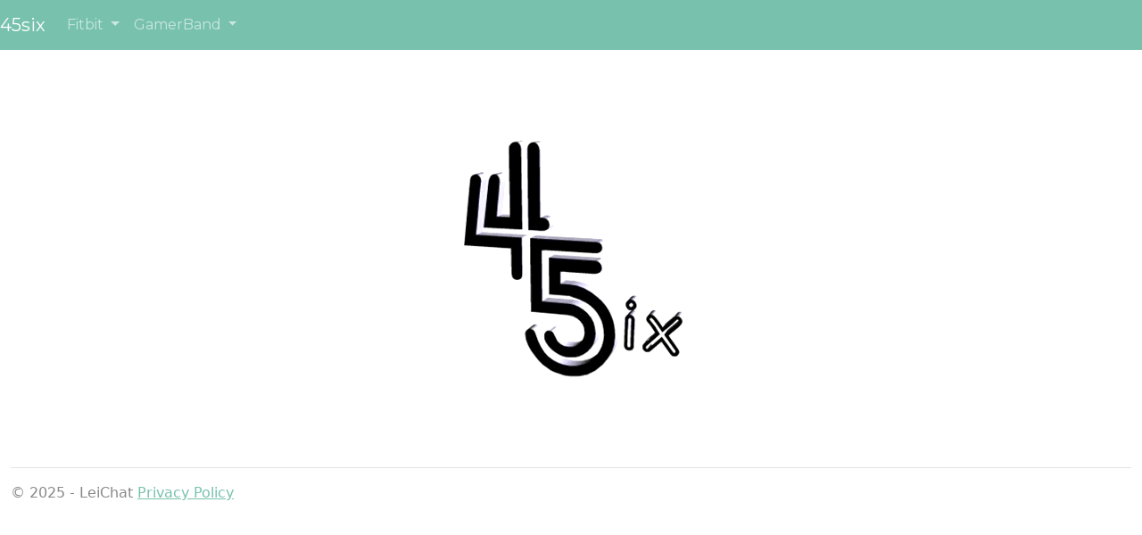

--- FILE ---
content_type: text/html; charset=utf-8
request_url: http://45six.com/
body_size: 1421
content:
<!DOCTYPE html>
<html>
<head>
    <meta charset="utf-8" />
    <meta name="viewport" content="width=device-width, initial-scale=1.0">
    <meta http-equiv='content-language' content='en-gb'>
    
    <title>45six.com</title>
    <link href="/Content/bootstrap.min.css" rel="stylesheet">
    <link href="/Content/site.css" rel="stylesheet">
    <meta name="msvalidate.01" content="C02A11D3F53397081BECC91C08679FDB" />
    <link href="https://use.fontawesome.com/releases/v5.0.6/css/all.css" rel="stylesheet">
    <script src="/bundles/modernizr?v=inCVuEFe6J4Q07A0AcRsbJic_UE5MwpRMNGcOtk94TE1"></script>

</head>
<body>
    <div class="navbar navbar-expand-lg navbar-dark bg-primary mb-3">
    <a class="navbar-brand" href="/">45six</a>
    <button class="navbar-toggler" type="button" data-toggle="collapse" data-target="#navbarSupportedContent" aria-controls="navbarSupportedContent" aria-expanded="false" aria-label="Toggle navigation">
        <span class="navbar-toggler-icon"></span>
    </button>
    <div class="navbar-collapse collapse">
        <ul class="navbar-nav mr-auto">
            <li class="nav-item dropdown">
                <a class="nav-link dropdown-toggle" role="button" aria-expanded="true" aria-haspopup="true" href="#" data-toggle="dropdown">Fitbit <span class="caret"></span></a>
                <ul class="dropdown-menu">
                    <li class="dropdown-item"><a href="/Dev/Fitbit">Clock Faces</a></li>
                    <li class="dropdown-item"><a href="/Dev/GamerBand_for_Fitbit">GamerBand for Fitbit</a></li>
                    <li class="dropdown-item"><a href="/Dev/Fitbit/#faq">Fitbit FAQ</a></li>
                </ul>
            </li>
            <li class="nav-item dropdown">
                <a class="nav-link dropdown-toggle" role="button" aria-expanded="true" aria-haspopup="true" href="#" data-toggle="dropdown">GamerBand <span class="caret"></span></a>
                <ul class="dropdown-menu">
                    <li class="dropdown-item"><a href="/Dev/GamerBand_for_Fitbit">GamerBand for Fitbit</a></li>
                    <li class="dropdown-item"><a href="/Dev/GamerBand_for_Microsoft_Band">GamerBand for Microsoft Band</a></li>
                </ul>
            </li>
            
        </ul>
    </div>
</div>
    <div class="container-fluid h-100">
        

    <div class="m-5 text-center">
        <img class="m-5" alt="45six Logo" src="/Content/i/3d45sixAnim.gif" />
    </div>
        <hr />
        <div id="footer" class="footer">
            <p>
                &copy; 2025 - LeiChat
                <span class="float-right"><a href="/Home/Privacy">Privacy Policy</a></span>
            </p>
        </div>
    </div>
    <script src="/bundles/jquery?v=oOzaTKJsC5Ym48lD05_6hOV8A5B2Hc8xC-_lTD7d3fY1"></script>

    <script src="/bundles/bootstrap?v=q2Wzy6ETdQWXM-EQP3u2NjmNhDtZPCt8pltFyUDZqaM1"></script>

    
<script defer src="https://static.cloudflareinsights.com/beacon.min.js/vcd15cbe7772f49c399c6a5babf22c1241717689176015" integrity="sha512-ZpsOmlRQV6y907TI0dKBHq9Md29nnaEIPlkf84rnaERnq6zvWvPUqr2ft8M1aS28oN72PdrCzSjY4U6VaAw1EQ==" data-cf-beacon='{"version":"2024.11.0","token":"dc484348e45f46baabf806980973460b","r":1,"server_timing":{"name":{"cfCacheStatus":true,"cfEdge":true,"cfExtPri":true,"cfL4":true,"cfOrigin":true,"cfSpeedBrain":true},"location_startswith":null}}' crossorigin="anonymous"></script>
</body>
</html>


--- FILE ---
content_type: text/css
request_url: http://45six.com/Content/site.css
body_size: 1016
content:
body {
}

/* Set padding to keep content from hitting the edges */
.body-content {
    padding-left: 15px;
    padding-right: 15px;
}

/* Override the default bootstrap behavior where horizontal description lists 
   will truncate terms that are too long to fit in the left column 
*/
.dl-horizontal dt {
    white-space: normal;
}

/* Set width on the form input elements since they're 100% wide by default */
input,
select,
textarea {
    max-width: 280px;
}

/* 45six */
html, body {
    height: 100%;
}

/* GamerBand */
.gamerbandscreenwrap {
    background-image: url('i/gamerband/screenwrap.png');
    background-position: left;
    background-repeat: no-repeat;
    height: 390px;
    width: 100%;
}

/* Vinyl */
.recordSold td div, .recordSold td.hidden-xs {
    color: #BBBBBB;
    text-decoration: line-through;
}
.recordSold td div:nth-of-type(8), .recordSold td.hidden-xs:nth-of-type(9) {
    text-decoration: none;
    color: red;
}